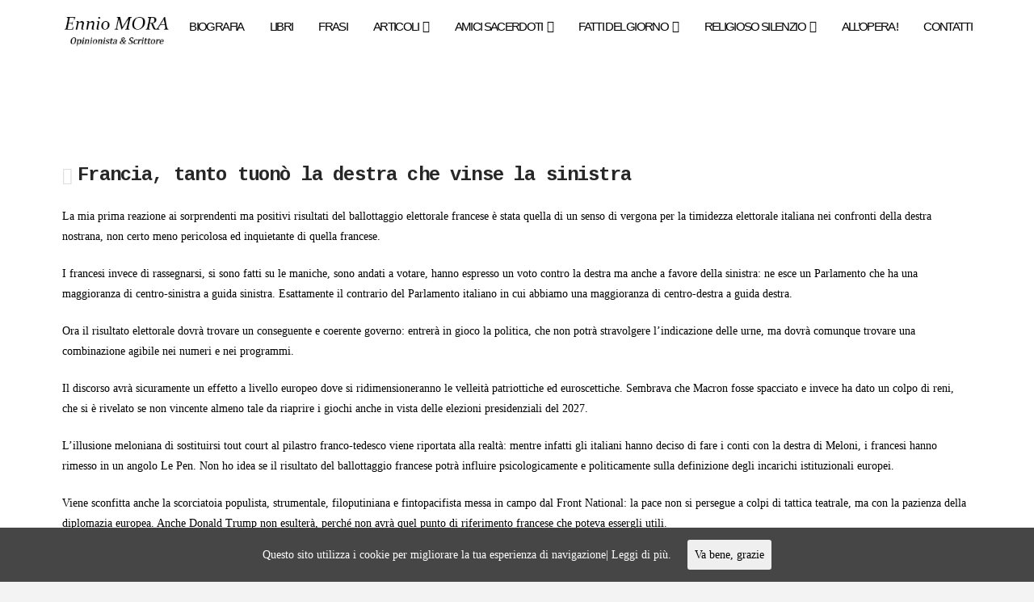

--- FILE ---
content_type: text/html; charset=UTF-8
request_url: http://www.enniomora.it/2024/07/francia-tanto-tuono-la-destra-che-vinse-la-sinistra/
body_size: 11507
content:





<!DOCTYPE html>
<!--[if IE 9]><html class="no-js ie9" lang="it-IT"><![endif]-->
<!--[if gt IE 9]><!--><html class="no-js" lang="it-IT"><!--<![endif]-->

<head>
  
<meta charset="UTF-8">
<meta name="viewport" content="width=device-width, initial-scale=1.0">
<title>Francia, tanto tuonò la destra che vinse la sinistra | Ennio MORA</title>
<link rel="pingback" href="http://www.enniomora.it/xmlrpc.php"><link rel="shortcut icon" href="//www.enniomora.it/wp-content/uploads/2017/02/login1.jpg"><link rel="apple-touch-icon-precomposed" href="//www.enniomora.it/wp-content/uploads/2017/02/login1.jpg"><meta name="msapplication-TileColor" content="#ffffff"><meta name="msapplication-TileImage" content="//www.enniomora.it/wp-content/uploads/2017/02/login1.jpg">
<!-- All in One SEO Pack 2.3.11.3 by Michael Torbert of Semper Fi Web Design[262,334] -->
<meta name="keywords"  content="fatti del giorno" />

<link rel="canonical" href="http://www.enniomora.it/2024/07/francia-tanto-tuono-la-destra-che-vinse-la-sinistra/" />
			<script>
			(function(i,s,o,g,r,a,m){i['GoogleAnalyticsObject']=r;i[r]=i[r]||function(){
			(i[r].q=i[r].q||[]).push(arguments)},i[r].l=1*new Date();a=s.createElement(o),
			m=s.getElementsByTagName(o)[0];a.async=1;a.src=g;m.parentNode.insertBefore(a,m)
			})(window,document,'script','//www.google-analytics.com/analytics.js','ga');

			ga('create', 'UA-92186294-1', 'auto');
			
			ga('send', 'pageview');
			</script>
<!-- /all in one seo pack -->
<link rel='dns-prefetch' href='//maps.google.com' />
<link rel='dns-prefetch' href='//fonts.googleapis.com' />
<link rel='dns-prefetch' href='//s.w.org' />
<link rel="alternate" type="application/rss+xml" title="Ennio MORA &raquo; Feed" href="http://www.enniomora.it/feed/" />
<link rel="alternate" type="application/rss+xml" title="Ennio MORA &raquo; Feed dei commenti" href="http://www.enniomora.it/comments/feed/" />
		<script type="text/javascript">
			window._wpemojiSettings = {"baseUrl":"https:\/\/s.w.org\/images\/core\/emoji\/13.0.0\/72x72\/","ext":".png","svgUrl":"https:\/\/s.w.org\/images\/core\/emoji\/13.0.0\/svg\/","svgExt":".svg","source":{"concatemoji":"http:\/\/www.enniomora.it\/wp-includes\/js\/wp-emoji-release.min.js?ver=5.5.17"}};
			!function(e,a,t){var n,r,o,i=a.createElement("canvas"),p=i.getContext&&i.getContext("2d");function s(e,t){var a=String.fromCharCode;p.clearRect(0,0,i.width,i.height),p.fillText(a.apply(this,e),0,0);e=i.toDataURL();return p.clearRect(0,0,i.width,i.height),p.fillText(a.apply(this,t),0,0),e===i.toDataURL()}function c(e){var t=a.createElement("script");t.src=e,t.defer=t.type="text/javascript",a.getElementsByTagName("head")[0].appendChild(t)}for(o=Array("flag","emoji"),t.supports={everything:!0,everythingExceptFlag:!0},r=0;r<o.length;r++)t.supports[o[r]]=function(e){if(!p||!p.fillText)return!1;switch(p.textBaseline="top",p.font="600 32px Arial",e){case"flag":return s([127987,65039,8205,9895,65039],[127987,65039,8203,9895,65039])?!1:!s([55356,56826,55356,56819],[55356,56826,8203,55356,56819])&&!s([55356,57332,56128,56423,56128,56418,56128,56421,56128,56430,56128,56423,56128,56447],[55356,57332,8203,56128,56423,8203,56128,56418,8203,56128,56421,8203,56128,56430,8203,56128,56423,8203,56128,56447]);case"emoji":return!s([55357,56424,8205,55356,57212],[55357,56424,8203,55356,57212])}return!1}(o[r]),t.supports.everything=t.supports.everything&&t.supports[o[r]],"flag"!==o[r]&&(t.supports.everythingExceptFlag=t.supports.everythingExceptFlag&&t.supports[o[r]]);t.supports.everythingExceptFlag=t.supports.everythingExceptFlag&&!t.supports.flag,t.DOMReady=!1,t.readyCallback=function(){t.DOMReady=!0},t.supports.everything||(n=function(){t.readyCallback()},a.addEventListener?(a.addEventListener("DOMContentLoaded",n,!1),e.addEventListener("load",n,!1)):(e.attachEvent("onload",n),a.attachEvent("onreadystatechange",function(){"complete"===a.readyState&&t.readyCallback()})),(n=t.source||{}).concatemoji?c(n.concatemoji):n.wpemoji&&n.twemoji&&(c(n.twemoji),c(n.wpemoji)))}(window,document,window._wpemojiSettings);
		</script>
		<style type="text/css">
img.wp-smiley,
img.emoji {
	display: inline !important;
	border: none !important;
	box-shadow: none !important;
	height: 1em !important;
	width: 1em !important;
	margin: 0 .07em !important;
	vertical-align: -0.1em !important;
	background: none !important;
	padding: 0 !important;
}
</style>
	<link rel='stylesheet' id='wp-block-library-css'  href='http://www.enniomora.it/wp-includes/css/dist/block-library/style.min.css?ver=5.5.17' type='text/css' media='all' />
<link rel='stylesheet' id='gutenberg-pdfjs-css'  href='http://www.enniomora.it/wp-content/plugins/pdfjs-viewer-shortcode/inc/../blocks/dist/style.css?ver=2.1.8' type='text/css' media='all' />
<link rel='stylesheet' id='jquery-ui-css'  href='http://www.enniomora.it/wp-content/plugins/contact-form-maker/css/jquery-ui-1.10.3.custom.css?ver=5.5.17' type='text/css' media='all' />
<link rel='stylesheet' id='jquery-ui-spinner-css'  href='http://www.enniomora.it/wp-content/plugins/contact-form-maker/css/jquery-ui-spinner.css?ver=5.5.17' type='text/css' media='all' />
<link rel='stylesheet' id='form_maker_calendar-jos-css'  href='http://www.enniomora.it/wp-content/plugins/contact-form-maker/css/calendar-jos.css?ver=5.5.17' type='text/css' media='all' />
<link rel='stylesheet' id='form_maker_frontend-css'  href='http://www.enniomora.it/wp-content/plugins/contact-form-maker/css/form_maker_frontend.css?ver=5.5.17' type='text/css' media='all' />
<link rel='stylesheet' id='essential-grid-plugin-settings-css'  href='http://www.enniomora.it/wp-content/plugins/essential-grid/public/assets/css/settings.css?ver=2.1.0.1' type='text/css' media='all' />
<link rel='stylesheet' id='tp-open-sans-css'  href='http://fonts.googleapis.com/css?family=Open+Sans%3A300%2C400%2C600%2C700%2C800&#038;ver=5.5.17' type='text/css' media='all' />
<link rel='stylesheet' id='tp-raleway-css'  href='http://fonts.googleapis.com/css?family=Raleway%3A100%2C200%2C300%2C400%2C500%2C600%2C700%2C800%2C900&#038;ver=5.5.17' type='text/css' media='all' />
<link rel='stylesheet' id='tp-droid-serif-css'  href='http://fonts.googleapis.com/css?family=Droid+Serif%3A400%2C700&#038;ver=5.5.17' type='text/css' media='all' />
<link rel='stylesheet' id='cookie-consent-style-css'  href='http://www.enniomora.it/wp-content/plugins/uk-cookie-consent/assets/css/style.css?ver=5.5.17' type='text/css' media='all' />
<link rel='stylesheet' id='uaf_client_css-css'  href='http://www.enniomora.it/wp-content/uploads/useanyfont/uaf.css?ver=1520168022' type='text/css' media='all' />
<link rel='stylesheet' id='spu-public-css-css'  href='http://www.enniomora.it/wp-content/plugins/popups/public/assets/css/public.css?ver=1.7.1' type='text/css' media='all' />
<link rel='stylesheet' id='x-stack-css'  href='http://www.enniomora.it/wp-content/themes/x/framework/css/dist/site/stacks/renew.css?ver=4.6.4' type='text/css' media='all' />
<link rel='stylesheet' id='x-google-fonts-css'  href='//fonts.googleapis.com/css?family=Cousine%3A700&#038;subset=latin%2Clatin-ext&#038;ver=4.6.4' type='text/css' media='all' />
<link rel='stylesheet' id='newsletter-css'  href='http://www.enniomora.it/wp-content/plugins/newsletter/style.css?ver=6.4.5' type='text/css' media='all' />
<!--n2css--><script type='text/javascript' src='http://www.enniomora.it/wp-includes/js/jquery/jquery.js?ver=1.12.4-wp' id='jquery-core-js'></script>
<script type='text/javascript' src='https://maps.google.com/maps/api/js?v=3.exp&#038;key&#038;ver=5.5.17' id='gmap_form_api-js'></script>
<script type='text/javascript' src='http://www.enniomora.it/wp-content/plugins/contact-form-maker/js/if_gmap_front_end.js?ver=5.5.17' id='gmap_form-js'></script>
<script type='text/javascript' src='http://www.enniomora.it/wp-content/plugins/contact-form-maker/js/jelly.min.js?ver=5.5.17' id='jelly.min-js'></script>
<script type='text/javascript' src='http://www.enniomora.it/wp-content/plugins/contact-form-maker/js/file-upload.js?ver=5.5.17' id='file-upload-js'></script>
<script type='text/javascript' src='http://www.enniomora.it/wp-content/plugins/contact-form-maker/js/calendar/calendar.js?ver=5.5.17' id='Calendar-js'></script>
<script type='text/javascript' src='http://www.enniomora.it/wp-content/plugins/contact-form-maker/js/calendar/calendar_function.js?ver=5.5.17' id='calendar_function-js'></script>
<script type='text/javascript' id='main_div_front_end-js-extra'>
/* <![CDATA[ */
var fm_objectL10n = {"plugin_url":"http:\/\/www.enniomora.it\/wp-content\/plugins\/contact-form-maker"};
/* ]]> */
</script>
<script type='text/javascript' src='http://www.enniomora.it/wp-content/plugins/contact-form-maker/js/main_div_front_end.js?ver=cfm-1.8.40' id='main_div_front_end-js'></script>
<script type='text/javascript' src='http://www.enniomora.it/wp-content/themes/x/framework/js/dist/site/x-head.min.js?ver=4.6.4' id='x-site-head-js'></script>
<script type='text/javascript' src='http://www.enniomora.it/wp-content/plugins/cornerstone/assets/dist/js/site/cs-head.min.js?ver=1.3.3' id='cornerstone-site-head-js'></script>
<link rel="https://api.w.org/" href="http://www.enniomora.it/wp-json/" /><link rel="alternate" type="application/json" href="http://www.enniomora.it/wp-json/wp/v2/posts/9640" /><link rel='shortlink' href='http://www.enniomora.it/?p=9640' />
<link rel="alternate" type="application/json+oembed" href="http://www.enniomora.it/wp-json/oembed/1.0/embed?url=http%3A%2F%2Fwww.enniomora.it%2F2024%2F07%2Ffrancia-tanto-tuono-la-destra-che-vinse-la-sinistra%2F" />
<link rel="alternate" type="text/xml+oembed" href="http://www.enniomora.it/wp-json/oembed/1.0/embed?url=http%3A%2F%2Fwww.enniomora.it%2F2024%2F07%2Ffrancia-tanto-tuono-la-destra-che-vinse-la-sinistra%2F&#038;format=xml" />
<style>#wpdevart_lb_overlay{background-color:#000000;} #wpdevart_lb_overlay.wpdevart_opacity{opacity:0.75 !important;} #wpdevart_lb_main_desc{
				 -webkit-transition: opacity 0.3s ease;
				 -moz-transition: opacity 0.3s ease;
				 -o-transition: opacity 0.3s ease;
				 transition: opacity 0.3s ease;} #wpdevart_lb_information_content{
				 -webkit-transition: opacity 0.3s ease;
				 -moz-transition: opacity 0.3s ease;
				 -o-transition: opacity 0.3s ease;
				 transition: opacity 0.3s ease;}
		#wpdevart_lb_information_content{
			width:100%;	
			padding-top:0px;
			padding-bottom:0px;
		}
		#wpdevart_info_counter_of_imgs{
			    display: inline-block;
				padding-left:15px;
				padding-right:4px;
				font-size:20px;
				color:#000000;
		}
		#wpdevart_info_caption{
			    display: inline-block;
				padding-left:15px;
				padding-right:5px;
				font-size:20px;
				color:#000000;
		}
		#wpdevart_info_title{
			    display: inline-block;
				padding-left:5px;
				padding-right:5px;
				font-size:15px;
				color:#000000;
		}
		@-webkit-keyframes rotate {
			to   {-webkit-transform: rotate(360deg);}
			from  {-webkit-transform: rotate(0deg);}
		}
		@keyframes rotate {
			to   {transform: rotate(360deg);}
			from  {transform: rotate(0deg);}
		}
		#wpdevart_lb_loading_img,#wpdevart_lb_loading_img_first{
			-webkit-animation: rotate 2s linear  infinite;
    		animation: rotate 2s linear infinite;
		}
	  </style>      <style id="ctcc-css" type="text/css" media="screen">
				#catapult-cookie-bar {
					box-sizing: border-box;
					max-height: 0;
					opacity: 0;
					z-index: 99999;
					overflow: hidden;
					color: #ddd;
					position: fixed;
					left: 0;
					bottom: 0;
					width: 100%;
					background-color: #464646;
				}
				#catapult-cookie-bar a {
					color: #fff;
				}
				#catapult-cookie-bar .x_close span {
					background-color: ;
				}
				button#catapultCookie {
					background:;
					color: ;
					border: 0; padding: 6px 9px; border-radius: 3px;
				}
				#catapult-cookie-bar h3 {
					color: #ddd;
				}
				.has-cookie-bar #catapult-cookie-bar {
					opacity: 1;
					max-height: 999px;
					min-height: 30px;
				}</style>		<style type="text/css" id="wp-custom-css">
			/*
Puoi aggiungere qui il tuo codice CSS.

Per maggiori informazioni consulta la documentazione (fai clic sull'icona superiore con il punto interrogativo).
*/
.x-colophon.bottom {
    padding: 0;
}
.x-social-global, footer .x-nav, .x-colophon-content {
    float: left;
    display: inline-block;
    width: 100%;
}

.scrittoPost {
    width: 52%;
    height: 85%;
    position: absolute;
    left: 38%;
    top: 1%;
    z-index: 1;
    display: block;
   	
}

.x-header-landmark {
    background-color: #fffff ;
    color: white ;
    visibility: hidden;
}

.x-header-landmark a{
    color: #ffffff ;
 visibility: hidden;
}

.single-post .entry-featured {
     display:none;
}

.ScrittoPost .entry-featured {
     display:none;
}
/*
.x-topbar p {
    margin-bottom: -50px !important;
}

.page #x-section-1 {
    margin-top: -40px !important;
}
*/		</style>
		<style id="x-generated-css" type="text/css">a,h1 a:hover,h2 a:hover,h3 a:hover,h4 a:hover,h5 a:hover,h6 a:hover,.x-comment-time:hover,#reply-title small a,.comment-reply-link:hover,.x-comment-author a:hover,.x-recent-posts a:hover .h-recent-posts{color:hsl(0,0%,0%);}a:hover,#reply-title small a:hover{color:hsl(0,0%,0%);}.entry-title:before{color:#dddddd;}a.x-img-thumbnail:hover,li.bypostauthor > article.comment{border-color:hsl(0,0%,0%);}.flex-direction-nav a,.flex-control-nav a:hover,.flex-control-nav a.flex-active,.x-dropcap,.x-skill-bar .bar,.x-pricing-column.featured h2,.h-comments-title small,.x-pagination a:hover,.x-entry-share .x-share:hover,.entry-thumb,.widget_tag_cloud .tagcloud a:hover,.widget_product_tag_cloud .tagcloud a:hover,.x-highlight,.x-recent-posts .x-recent-posts-img:after,.x-portfolio-filters{background-color:hsl(0,0%,0%);}.x-portfolio-filters:hover{background-color:hsl(0,0%,0%);}.x-main{width:68.79803%;}.x-sidebar{width:24.79803%;}.x-topbar .p-info,.x-topbar .p-info a,.x-topbar .x-social-global a{color:#ffffff;}.x-topbar .p-info a:hover{color:#959baf;}.x-topbar{background-color:hsl(0,0%,100%);}.x-navbar .desktop .x-nav > li:before{padding-top:25px;}.x-navbar .desktop .x-nav > li > a,.x-navbar .desktop .sub-menu li > a,.x-navbar .mobile .x-nav li a{color:hsl(0,0%,0%);}.x-navbar .desktop .x-nav > li > a:hover,.x-navbar .desktop .x-nav > .x-active > a,.x-navbar .desktop .x-nav > .current-menu-item > a,.x-navbar .desktop .sub-menu li > a:hover,.x-navbar .desktop .sub-menu li.x-active > a,.x-navbar .desktop .sub-menu li.current-menu-item > a,.x-navbar .desktop .x-nav .x-megamenu > .sub-menu > li > a,.x-navbar .mobile .x-nav li > a:hover,.x-navbar .mobile .x-nav li.x-active > a,.x-navbar .mobile .x-nav li.current-menu-item > a{color:hsl(0,0%,66%);}.x-btn-navbar,.x-btn-navbar:hover{color:hsl(0,0%,42%);}.x-navbar .desktop .sub-menu li:before,.x-navbar .desktop .sub-menu li:after{background-color:hsl(0,0%,0%);}.x-navbar,.x-navbar .sub-menu{background-color:hsl(0,0%,100%) !important;}.x-btn-navbar,.x-btn-navbar.collapsed:hover{background-color:hsl(0,0%,100%);}.x-btn-navbar.collapsed{background-color:hsl(0,0%,94%);}.x-navbar .desktop .x-nav > li > a:hover > span,.x-navbar .desktop .x-nav > li.x-active > a > span,.x-navbar .desktop .x-nav > li.current-menu-item > a > span{box-shadow:0 2px 0 0 hsl(0,0%,66%);}.x-navbar .desktop .x-nav > li > a{height:44px;padding-top:25px;}.x-navbar .desktop .x-nav > li ul{top:44px;}.x-colophon.bottom{background-color:hsl(0,0%,100%);}.x-colophon.bottom,.x-colophon.bottom a,.x-colophon.bottom .x-social-global a{color:#ffffff;}.h-landmark{font-weight:400;}.x-comment-author a{color:hsl(0,0%,0%);}.x-comment-author a,.comment-form-author label,.comment-form-email label,.comment-form-url label,.comment-form-rating label,.comment-form-comment label,.widget_calendar #wp-calendar caption,.widget_calendar #wp-calendar th,.x-accordion-heading .x-accordion-toggle,.x-nav-tabs > li > a:hover,.x-nav-tabs > .active > a,.x-nav-tabs > .active > a:hover{color:#272727;}.widget_calendar #wp-calendar th{border-bottom-color:#272727;}.x-pagination span.current,.x-portfolio-filters-menu,.widget_tag_cloud .tagcloud a,.h-feature-headline span i,.widget_price_filter .ui-slider .ui-slider-handle{background-color:#272727;}@media (max-width:979px){}body{font-size:14px;font-style:normal;font-weight:400;color:hsl(0,0%,0%);background-color:#f3f3f3;}a:focus,select:focus,input[type="file"]:focus,input[type="radio"]:focus,input[type="submit"]:focus,input[type="checkbox"]:focus{outline:thin dotted #333;outline:5px auto hsl(0,0%,0%);outline-offset:-1px;}h1,h2,h3,h4,h5,h6,.h1,.h2,.h3,.h4,.h5,.h6{font-family:"Cousine",monospace;font-style:normal;font-weight:700;}h1,.h1{letter-spacing:-0.035em;}h2,.h2{letter-spacing:-0.035em;}h3,.h3{letter-spacing:-0.035em;}h4,.h4{letter-spacing:-0.035em;}h5,.h5{letter-spacing:-0.035em;}h6,.h6{letter-spacing:-0.035em;}.w-h{font-weight:700 !important;}.x-container.width{width:88%;}.x-container.max{max-width:1200px;}.x-main.full{float:none;display:block;width:auto;}@media (max-width:979px){.x-main.full,.x-main.left,.x-main.right,.x-sidebar.left,.x-sidebar.right{float:none;display:block;width:auto !important;}}.entry-header,.entry-content{font-size:14px;}body,input,button,select,textarea{font-family:Georgia,Palatino,"Palatino Linotype",Times,"Times New Roman",serif;}h1,h2,h3,h4,h5,h6,.h1,.h2,.h3,.h4,.h5,.h6,h1 a,h2 a,h3 a,h4 a,h5 a,h6 a,.h1 a,.h2 a,.h3 a,.h4 a,.h5 a,.h6 a,blockquote{color:#272727;}.cfc-h-tx{color:#272727 !important;}.cfc-h-bd{border-color:#272727 !important;}.cfc-h-bg{background-color:#272727 !important;}.cfc-b-tx{color:hsl(0,0%,0%) !important;}.cfc-b-bd{border-color:hsl(0,0%,0%) !important;}.cfc-b-bg{background-color:hsl(0,0%,0%) !important;}.x-navbar-inner{min-height:44px;}.x-brand{margin-top:18px;font-family:Georgia,Palatino,"Palatino Linotype",Times,"Times New Roman",serif;font-size:30px;font-style:italic;font-weight:400;letter-spacing:-0.061em;color:hsl(0,0%,0%);}.x-brand:hover,.x-brand:focus{color:hsl(0,0%,0%);}.x-brand img{width:135px;}.x-navbar .x-nav-wrap .x-nav > li > a{font-family:Arial,"Helvetica Neue",Helvetica,sans-serif;font-style:normal;font-weight:400;letter-spacing:-0.11em;text-transform:uppercase;}.x-navbar .desktop .x-nav > li > a{font-size:15px;}.x-navbar .desktop .x-nav > li > a:not(.x-btn-navbar-woocommerce){padding-left:16px;padding-right:16px;}.x-navbar .desktop .x-nav > li > a > span{margin-right:--0.11em;}.x-btn-navbar{margin-top:20px;}.x-btn-navbar,.x-btn-navbar.collapsed{font-size:24px;}@media (max-width:979px){.x-widgetbar{left:0;right:0;}}.x-btn,.button,[type="submit"]{color:#ffffff;border-color:#ac1100;background-color:#ff2a13;margin-bottom:0.25em;text-shadow:0 0.075em 0.075em rgba(0,0,0,0.5);box-shadow:0 0.25em 0 0 #a71000,0 4px 9px rgba(0,0,0,0.75);border-radius:0.25em;}.x-btn:hover,.button:hover,[type="submit"]:hover{color:#ffffff;border-color:#600900;background-color:#ef2201;margin-bottom:0.25em;text-shadow:0 0.075em 0.075em rgba(0,0,0,0.5);box-shadow:0 0.25em 0 0 #a71000,0 4px 9px rgba(0,0,0,0.75);}.x-btn.x-btn-real,.x-btn.x-btn-real:hover{margin-bottom:0.25em;text-shadow:0 0.075em 0.075em rgba(0,0,0,0.65);}.x-btn.x-btn-real{box-shadow:0 0.25em 0 0 #a71000,0 4px 9px rgba(0,0,0,0.75);}.x-btn.x-btn-real:hover{box-shadow:0 0.25em 0 0 #a71000,0 4px 9px rgba(0,0,0,0.75);}.x-btn.x-btn-flat,.x-btn.x-btn-flat:hover{margin-bottom:0;text-shadow:0 0.075em 0.075em rgba(0,0,0,0.65);box-shadow:none;}.x-btn.x-btn-transparent,.x-btn.x-btn-transparent:hover{margin-bottom:0;border-width:3px;text-shadow:none;text-transform:uppercase;background-color:transparent;box-shadow:none;}</style></head>

<body class="post-template-default single single-post postid-9640 single-format-standard x-renew x-navbar-static-active x-full-width-layout-active x-full-width-active x-post-meta-disabled x-v4_6_4 cornerstone-v1_3_3">

  
  <div id="top" class="site">

  
  
  <header class="masthead masthead-inline" role="banner">
    
    

  <div class="x-navbar-wrap">
    <div class="x-navbar">
      <div class="x-navbar-inner">
        <div class="x-container max width">
          
<h1 class="visually-hidden">Ennio MORA</h1>
<a href="http://www.enniomora.it/" class="x-brand img" title="Opinionista &amp; Scrittore">
  <img src="//www.enniomora.it/wp-content/uploads/2023/03/scritta-alta.png" alt="Opinionista &amp; Scrittore"></a>           
<a href="#" class="x-btn-navbar collapsed" data-toggle="collapse" data-target=".x-nav-wrap.mobile">
  <i class="x-icon-bars" data-x-icon="&#xf0c9;"></i>
  <span class="visually-hidden">Navigation</span>
</a>

<nav class="x-nav-wrap desktop" role="navigation">
  <ul id="menu-principale" class="x-nav"><li id="menu-item-58" class="menu-item menu-item-type-post_type menu-item-object-page menu-item-58"><a href="http://www.enniomora.it/biografia/"><span>Biografia</span></a></li>
<li id="menu-item-57" class="menu-item menu-item-type-post_type menu-item-object-page menu-item-57"><a href="http://www.enniomora.it/libri-4/"><span>Libri</span></a></li>
<li id="menu-item-402" class="menu-item menu-item-type-post_type menu-item-object-page menu-item-402"><a href="http://www.enniomora.it/frasi/"><span>Frasi</span></a></li>
<li id="menu-item-355" class="menu-item menu-item-type-custom menu-item-object-custom menu-item-has-children menu-item-355"><a href="#"><span>Articoli</span></a>
<ul class="sub-menu">
	<li id="menu-item-364" class="menu-item menu-item-type-post_type menu-item-object-page menu-item-364"><a href="http://www.enniomora.it/su-varie-riviste/"><span>su varie riviste</span></a></li>
	<li id="menu-item-375" class="menu-item menu-item-type-post_type menu-item-object-page menu-item-375"><a href="http://www.enniomora.it/su-vode-di-parma/"><span>su VOCE DI PARMA</span></a></li>
	<li id="menu-item-396" class="menu-item menu-item-type-post_type menu-item-object-page menu-item-396"><a href="http://www.enniomora.it/agenda-dei-ricordi/"><span>agenda dei ricordi</span></a></li>
</ul>
</li>
<li id="menu-item-438" class="menu-item menu-item-type-custom menu-item-object-custom menu-item-has-children menu-item-438"><a href="#"><span>Amici Sacerdoti</span></a>
<ul class="sub-menu">
	<li id="menu-item-437" class="menu-item menu-item-type-post_type menu-item-object-page menu-item-437"><a href="http://www.enniomora.it/don-ennio-bonati/"><span>Don Ennio BONATI</span></a></li>
	<li id="menu-item-442" class="menu-item menu-item-type-post_type menu-item-object-page menu-item-442"><a href="http://www.enniomora.it/don-luciano-scaccaglia-2/"><span>Don Luciano SCACCAGLIA</span></a></li>
	<li id="menu-item-2853" class="menu-item menu-item-type-post_type menu-item-object-page menu-item-2853"><a href="http://www.enniomora.it/donsergiosacchi1/"><span>Don Sergio SACCHI</span></a></li>
	<li id="menu-item-3298" class="menu-item menu-item-type-post_type menu-item-object-page menu-item-3298"><a href="http://www.enniomora.it/dondomenicomagriok/"><span>Don Domenico MAGRI</span></a></li>
	<li id="menu-item-9612" class="menu-item menu-item-type-post_type menu-item-object-page menu-item-9612"><a href="http://www.enniomora.it/don-james-schianchi/"><span>Don James SCHIANCHI</span></a></li>
</ul>
</li>
<li id="menu-item-561" class="menu-item menu-item-type-post_type menu-item-object-page menu-item-has-children menu-item-561"><a href="http://www.enniomora.it/fatti-del-giorno/"><span>Fatti del giorno</span></a>
<ul class="sub-menu">
	<li id="menu-item-4788" class="menu-item menu-item-type-post_type menu-item-object-page menu-item-4788"><a href="http://www.enniomora.it/libri-4-2/"><span>Raccolte annuali</span></a></li>
</ul>
</li>
<li id="menu-item-2500" class="menu-item menu-item-type-post_type menu-item-object-page menu-item-has-children menu-item-2500"><a href="http://www.enniomora.it/religioso-silenzio/"><span>Religioso Silenzio</span></a>
<ul class="sub-menu">
	<li id="menu-item-6859" class="menu-item menu-item-type-post_type menu-item-object-page menu-item-6859"><a href="http://www.enniomora.it/raccoltareligiososilenzio/"><span>Raccolte annuali</span></a></li>
</ul>
</li>
<li id="menu-item-4927" class="menu-item menu-item-type-post_type menu-item-object-page menu-item-4927"><a href="http://www.enniomora.it/allopera3/"><span>All&#8217;opera !</span></a></li>
<li id="menu-item-52" class="menu-item menu-item-type-post_type menu-item-object-page menu-item-52"><a href="http://www.enniomora.it/contatti/"><span>Contatti</span></a></li>
</ul></nav>

<div class="x-nav-wrap mobile collapse">
  <ul id="menu-principale-1" class="x-nav"><li class="menu-item menu-item-type-post_type menu-item-object-page menu-item-58"><a href="http://www.enniomora.it/biografia/"><span>Biografia</span></a></li>
<li class="menu-item menu-item-type-post_type menu-item-object-page menu-item-57"><a href="http://www.enniomora.it/libri-4/"><span>Libri</span></a></li>
<li class="menu-item menu-item-type-post_type menu-item-object-page menu-item-402"><a href="http://www.enniomora.it/frasi/"><span>Frasi</span></a></li>
<li class="menu-item menu-item-type-custom menu-item-object-custom menu-item-has-children menu-item-355"><a href="#"><span>Articoli</span></a>
<ul class="sub-menu">
	<li class="menu-item menu-item-type-post_type menu-item-object-page menu-item-364"><a href="http://www.enniomora.it/su-varie-riviste/"><span>su varie riviste</span></a></li>
	<li class="menu-item menu-item-type-post_type menu-item-object-page menu-item-375"><a href="http://www.enniomora.it/su-vode-di-parma/"><span>su VOCE DI PARMA</span></a></li>
	<li class="menu-item menu-item-type-post_type menu-item-object-page menu-item-396"><a href="http://www.enniomora.it/agenda-dei-ricordi/"><span>agenda dei ricordi</span></a></li>
</ul>
</li>
<li class="menu-item menu-item-type-custom menu-item-object-custom menu-item-has-children menu-item-438"><a href="#"><span>Amici Sacerdoti</span></a>
<ul class="sub-menu">
	<li class="menu-item menu-item-type-post_type menu-item-object-page menu-item-437"><a href="http://www.enniomora.it/don-ennio-bonati/"><span>Don Ennio BONATI</span></a></li>
	<li class="menu-item menu-item-type-post_type menu-item-object-page menu-item-442"><a href="http://www.enniomora.it/don-luciano-scaccaglia-2/"><span>Don Luciano SCACCAGLIA</span></a></li>
	<li class="menu-item menu-item-type-post_type menu-item-object-page menu-item-2853"><a href="http://www.enniomora.it/donsergiosacchi1/"><span>Don Sergio SACCHI</span></a></li>
	<li class="menu-item menu-item-type-post_type menu-item-object-page menu-item-3298"><a href="http://www.enniomora.it/dondomenicomagriok/"><span>Don Domenico MAGRI</span></a></li>
	<li class="menu-item menu-item-type-post_type menu-item-object-page menu-item-9612"><a href="http://www.enniomora.it/don-james-schianchi/"><span>Don James SCHIANCHI</span></a></li>
</ul>
</li>
<li class="menu-item menu-item-type-post_type menu-item-object-page menu-item-has-children menu-item-561"><a href="http://www.enniomora.it/fatti-del-giorno/"><span>Fatti del giorno</span></a>
<ul class="sub-menu">
	<li class="menu-item menu-item-type-post_type menu-item-object-page menu-item-4788"><a href="http://www.enniomora.it/libri-4-2/"><span>Raccolte annuali</span></a></li>
</ul>
</li>
<li class="menu-item menu-item-type-post_type menu-item-object-page menu-item-has-children menu-item-2500"><a href="http://www.enniomora.it/religioso-silenzio/"><span>Religioso Silenzio</span></a>
<ul class="sub-menu">
	<li class="menu-item menu-item-type-post_type menu-item-object-page menu-item-6859"><a href="http://www.enniomora.it/raccoltareligiososilenzio/"><span>Raccolte annuali</span></a></li>
</ul>
</li>
<li class="menu-item menu-item-type-post_type menu-item-object-page menu-item-4927"><a href="http://www.enniomora.it/allopera3/"><span>All&#8217;opera !</span></a></li>
<li class="menu-item menu-item-type-post_type menu-item-object-page menu-item-52"><a href="http://www.enniomora.it/contatti/"><span>Contatti</span></a></li>
</ul></div>

        </div>
      </div>
    </div>
  </div>

  </header>

    
  
    <header class="x-header-landmark">
      <div class="x-container max width">
        <div class="x-landmark-breadcrumbs-wrap">
          <div class="x-landmark">

                      
              <h1 class="h-landmark"><span>Fatti del giorno</span></h1>

                      
          </div>

          
          
        </div>
      </div>
    </header>

    
  <div class="x-container max width offset">
    <div class="x-main full" role="main">

              
<article id="post-9640" class="post-9640 post type-post status-publish format-standard hentry category-fatti-del-giorno no-post-thumbnail">
  <div class="entry-wrap">
    
<header class="entry-header">
    <h1 class="entry-title">Francia, tanto tuonò la destra che vinse la sinistra</h1>
    </header>        


<div class="entry-content content">


  <p>La mia prima reazione ai sorprendenti ma positivi risultati del ballottaggio elettorale francese è stata quella di un senso di vergona per la timidezza elettorale italiana nei confronti della destra nostrana, non certo meno pericolosa ed inquietante di quella francese.</p>
<p>I francesi invece di rassegnarsi, si sono fatti su le maniche, sono andati a votare, hanno espresso un voto contro la destra ma anche a favore della sinistra: ne esce un Parlamento che ha una maggioranza di centro-sinistra a guida sinistra. Esattamente il contrario del Parlamento italiano in cui abbiamo una maggioranza di centro-destra a guida destra.</p>
<p>Ora il risultato elettorale dovrà trovare un conseguente e coerente governo: entrerà in gioco la politica, che non potrà stravolgere l’indicazione delle urne, ma dovrà comunque trovare una combinazione agibile nei numeri e nei programmi.</p>
<p>Il discorso avrà sicuramente un effetto a livello europeo dove si ridimensioneranno le velleità patriottiche ed euroscettiche. Sembrava che Macron fosse spacciato e invece ha dato un colpo di reni, che si è rivelato se non vincente almeno tale da riaprire i giochi anche in vista delle elezioni presidenziali del 2027.</p>
<p>L’illusione meloniana di sostituirsi tout court al pilastro franco-tedesco viene riportata alla realtà: mentre infatti gli italiani hanno deciso di fare i conti con la destra di Meloni, i francesi hanno rimesso in un angolo Le Pen. Non ho idea se il risultato del ballottaggio francese potrà influire psicologicamente e politicamente sulla definizione degli incarichi istituzionali europei.</p>
<p>Viene sconfitta anche la scorciatoia populista, strumentale, filoputiniana e fintopacifista messa in campo dal Front National: la pace non si persegue a colpi di tattica teatrale, ma con la pazienza della diplomazia europea. Anche Donald Trump non esulterà, perché non avrà quel punto di riferimento francese che poteva essergli utili.</p>
<p>È giusto che il Fronte popolare festeggi una storica vittoria elettorale, ma c’è da augurarsi che non si faccia prendere dalla tentazione di una radicalizzazione parlamentare, preludio ad una pericolosa ingovernabilità. Il risultato elettorale dovrà essere gestito politicamente con coerenza ed equilibrio senza sprecare quello spirito unitario che ha consentito di sbarrare il passo alla destra e senza esorcizzare la risuscitata area centrista macroniana. Auspico un compromesso storico francese ai più alti livelli sociali possibili.</p>
<p>Mi godo al momento questa affermazione della sinistra, poi si vedrà. Il peggio è stato scongiurato, il meglio è stato prospettato, il massimo andrà calibrato. Non intendo fantasticare, ma almeno prendere un brodo servito dai nostri cugini.</p>
<p>La convivenza degli italiani con i cugini francesi e viceversa non è mai stata troppo facile e serena: ci si odia cordialmente. Ricordo come mia sorella, nella sua solita schiettezza di giudizio, una volta si lasciò andare e parlò di “quegli stronzoni di Francesi”: forse non sbagliava di molto.  Speriamo che l’evento elettorale di cui sopra possa ridimensionare questa latente conflittualità. Dobbiamo avere l’umiltà di rivedere lo schema ed accettare una lezione politica, istituzionale, democratica ed antifascista che ci arriva dalla Francia.  Forse qualcosa sta cambiando!? In Gran Bretagna stravince una sinistra molto moderata, ma sempre sinistra è; in Francia vince una sinistra spinta, ma sempre sinistra è. Speriamo che questa tendenza non diventi una pia illusione. Ora dovrebbe toccare all’Italia…</p>
<p>&nbsp;</p>
<p>&nbsp;</p>
<p>&nbsp;</p>
  

</div>


  </div>
</article>        
      
    </div>

          

    <div align="center">
 
  <div class="x-nav-articles">

          <a href="http://www.enniomora.it/2024/07/il-piacere-dellonesta-rinuncia/" title="" class="prev">
        <i class="x-icon-arrow-left" data-x-icon="&#xf060;"></i>      </a>
    
          <a href="http://www.enniomora.it/2024/07/la-pace-dei-sepolcri-veri-e-di-quelli-imbiancati/" title="" class="next">
        <i class="x-icon-arrow-right" data-x-icon="&#xf061;"></i>      </a>
    
  </div>

  </div>

  </div>



  
    

  <a class="x-scroll-top right fade" href="#top" title="Back to Top">
    <i class="x-icon-angle-up" data-x-icon="&#xf106;"></i>
  </a>

  <script>

  jQuery(document).ready(function($) {

    var windowObj            = $(window);
    var body                 = $('body');
    var bodyOffsetBottom     = windowObj.scrollBottom();             // 1
    var bodyHeightAdjustment = body.height() - bodyOffsetBottom;     // 2
    var bodyHeightAdjusted   = body.height() - bodyHeightAdjustment; // 3
    var scrollTopAnchor      = $('.x-scroll-top');

    function sizingUpdate(){
      var bodyOffsetTop = windowObj.scrollTop();
      if ( bodyOffsetTop > ( bodyHeightAdjusted * 0.75 ) ) {
        scrollTopAnchor.addClass('in');
      } else {
        scrollTopAnchor.removeClass('in');
      }
    }

    windowObj.bind('scroll', sizingUpdate).resize(sizingUpdate);
    sizingUpdate();

    scrollTopAnchor.click(function(){
      $('html,body').animate({ scrollTop: 0 }, 850, 'easeInOutExpo');
      return false;
    });

  });

  </script>

  

  
    <footer class="x-colophon bottom" role="contentinfo">
      <div class="x-container max width">

        
        
                  <div class="x-colophon-content">
            <a href="https://www.facebook.com/EnnioMora-545396562593179/">
<img title="Facebook" alt="Facebook" height="20" width="20"src="http://www.enniomora.it/wp-content/uploads/2019/02/facebook-logo-png-transparent-background-small-1945.png" </a>
<a href="https://www.twitter.com/EnnioMora">
<img title="Twitter" alt="Twitter" height="20" width="20" src="http://www.enniomora.it/wp-content/uploads/2019/02/image_preview.png"
</a>
<br><br>
<p style=color:black>ENNIO MORA © 2017
Iniziativa editoriale a scopo 
divulgativo  Vietata ogni riproduzione o duplicazione con qualsiasi mezzo a scopo commerciale.</p>
          </div>
        
      </div>
    </footer>

  

  
  </div> <!-- END #top.site -->

  
<!-- analytics-code google analytics tracking code --><script>
	(function(i,s,o,g,r,a,m){i['GoogleAnalyticsObject']=r;i[r]=i[r]||function(){
			(i[r].q=i[r].q||[]).push(arguments)},i[r].l=1*new Date();a=s.createElement(o),
		m=s.getElementsByTagName(o)[0];a.async=1;a.src=g;m.parentNode.insertBefore(a,m)
	})(window,document,'script','//www.google-analytics.com/analytics.js','ga');

	ga('create', 'UA-92186294-1', 'auto');
	ga('send', 'pageview');

</script><!--  --><link rel='stylesheet' id='wpdevart_lightbox_front_end_css-css'  href='http://www.enniomora.it/wp-content/plugins/lightbox-popup/includes/style/wpdevart_lightbox_front.css?ver=5.5.17' type='text/css' media='all' />
<link rel='stylesheet' id='wpdevart_lightbox_effects-css'  href='http://www.enniomora.it/wp-content/plugins/lightbox-popup/includes/style/effects_lightbox.css?ver=5.5.17' type='text/css' media='all' />
<script type='text/javascript' src='http://www.enniomora.it/wp-includes/js/jquery/ui/widget.min.js?ver=1.11.4' id='jquery-ui-widget-js'></script>
<script type='text/javascript' src='http://www.enniomora.it/wp-includes/js/jquery/ui/core.min.js?ver=1.11.4' id='jquery-ui-core-js'></script>
<script type='text/javascript' src='http://www.enniomora.it/wp-includes/js/jquery/ui/mouse.min.js?ver=1.11.4' id='jquery-ui-mouse-js'></script>
<script type='text/javascript' src='http://www.enniomora.it/wp-includes/js/jquery/ui/slider.min.js?ver=1.11.4' id='jquery-ui-slider-js'></script>
<script type='text/javascript' src='http://www.enniomora.it/wp-includes/js/jquery/ui/button.min.js?ver=1.11.4' id='jquery-ui-button-js'></script>
<script type='text/javascript' src='http://www.enniomora.it/wp-includes/js/jquery/ui/spinner.min.js?ver=1.11.4' id='jquery-ui-spinner-js'></script>
<script type='text/javascript' src='http://www.enniomora.it/wp-includes/js/jquery/ui/effect.min.js?ver=1.11.4' id='jquery-effects-core-js'></script>
<script type='text/javascript' src='http://www.enniomora.it/wp-includes/js/jquery/ui/effect-shake.min.js?ver=1.11.4' id='jquery-effects-shake-js'></script>
<script type='text/javascript' id='cookie-consent-js-extra'>
/* <![CDATA[ */
var ctcc_vars = {"expiry":"365","method":"1","version":"1"};
/* ]]> */
</script>
<script type='text/javascript' src='http://www.enniomora.it/wp-content/plugins/uk-cookie-consent/assets/js/uk-cookie-consent-js.js?ver=2.3.0' id='cookie-consent-js'></script>
<script type='text/javascript' id='spu-public-js-extra'>
/* <![CDATA[ */
var spuvar = {"is_admin":"","disable_style":"","safe_mode":"","ajax_mode":"1","ajax_url":"http:\/\/www.enniomora.it\/wp-admin\/admin-ajax.php","ajax_mode_url":"http:\/\/www.enniomora.it\/?spu_action=spu_load&lang=","pid":"9640","is_front_page":"","is_category":"","site_url":"http:\/\/www.enniomora.it","is_archive":"","is_search":"","seconds_confirmation_close":"5"};
var spuvar_social = [];
/* ]]> */
</script>
<script type='text/javascript' src='http://www.enniomora.it/wp-content/plugins/popups/public/assets/js/min/public-min.js?ver=1.7.1' id='spu-public-js'></script>
<script type='text/javascript' src='http://www.enniomora.it/wp-content/themes/x/framework/js/dist/site/x-body.min.js?ver=4.6.4' id='x-site-body-js'></script>
<script type='text/javascript' src='http://www.enniomora.it/wp-includes/js/comment-reply.min.js?ver=5.5.17' id='comment-reply-js'></script>
<script type='text/javascript' src='http://www.enniomora.it/wp-content/plugins/cornerstone/assets/dist/js/site/cs-body.min.js?ver=1.3.3' id='cornerstone-site-body-js'></script>
<script type='text/javascript' id='newsletter-subscription-js-extra'>
/* <![CDATA[ */
var newsletter = {"messages":{"email_error":"Email address is not correct","name_error":"Name is required","surname_error":"Last name is required","profile_error":"A mandatory field is not filled in","privacy_error":"You must accept the privacy policy"},"profile_max":"20"};
/* ]]> */
</script>
<script type='text/javascript' src='http://www.enniomora.it/wp-content/plugins/newsletter/subscription/validate.js?ver=6.4.5' id='newsletter-subscription-js'></script>
<script type='text/javascript' src='http://www.enniomora.it/wp-includes/js/wp-embed.min.js?ver=5.5.17' id='wp-embed-js'></script>
<script type='text/javascript' id='wpdevart_lightbox_front_end_js-js-extra'>
/* <![CDATA[ */
var wpdevart_lb_variables = {"eneble_lightbox_content":"enable","overlay_transparency_prancent":"75","enable_video_popuping":"enable","popup_background_color":"#ffffff","popup_loading_image":"http:\/\/www.enniomora.it\/wp-content\/plugins\/lightbox-popup\/images\/popup_loading.png","popup_initial_width":"300","popup_initial_height":"300","popup_youtube_width":"640","popup_youtube_height":"410","popup_vimeo_width":"640","popup_vimeo_height":"410","popup_max_width":"5000","popup_max_height":"5000","popup_position":"5","popup_fixed_position":"true","popup_outside_margin":"0","popup_border_width":"2","popup_border_color":"#000000","popup_border_radius":"20","control_buttons_show":"true","control_buttons_show_in_content":"true","control_buttons_height":"40","control_buttons_line_bg_color":"#000000","control_button_prev_img_src":"http:\/\/www.enniomora.it\/wp-content\/plugins\/lightbox-popup\/images\/contorl_buttons\/prev.png","control_button_prev_hover_img_src":"http:\/\/www.enniomora.it\/wp-content\/plugins\/lightbox-popup\/images\/contorl_buttons\/prev_hover.png","control_button_next_img_src":"http:\/\/www.enniomora.it\/wp-content\/plugins\/lightbox-popup\/images\/contorl_buttons\/next.png","control_button_next_hover_img_src":"http:\/\/www.enniomora.it\/wp-content\/plugins\/lightbox-popup\/images\/contorl_buttons\/next_hover.png","control_button_download_img_src":"http:\/\/www.enniomora.it\/wp-content\/plugins\/lightbox-popup\/images\/contorl_buttons\/download.png","control_button_download_hover_img_src":"http:\/\/www.enniomora.it\/wp-content\/plugins\/lightbox-popup\/images\/contorl_buttons\/download_hover.png","control_button_innewwindow_img_src":"http:\/\/www.enniomora.it\/wp-content\/plugins\/lightbox-popup\/images\/contorl_buttons\/innewwindow.png","control_button_innewwindow_hover_img_src":"http:\/\/www.enniomora.it\/wp-content\/plugins\/lightbox-popup\/images\/contorl_buttons\/innewwindow_hover.png","control_button_fullwidth_img_src":"http:\/\/www.enniomora.it\/wp-content\/plugins\/lightbox-popup\/images\/contorl_buttons\/fullwidth.png","control_button_fullwidht_hover_img_src":"http:\/\/www.enniomora.it\/wp-content\/plugins\/lightbox-popup\/images\/contorl_buttons\/fullwidth_hover.png","control_button_fullwidthrest_img_src":"http:\/\/www.enniomora.it\/wp-content\/plugins\/lightbox-popup\/images\/contorl_buttons\/fullwidthreset.png","control_button_fullwidhtrest_hover_img_src":"http:\/\/www.enniomora.it\/wp-content\/plugins\/lightbox-popup\/images\/contorl_buttons\/fullwidthreset_hover.png","control_button_close_img_src":"http:\/\/www.enniomora.it\/wp-content\/plugins\/lightbox-popup\/images\/contorl_buttons\/close.png","control_button_close_hover_img_src":"http:\/\/www.enniomora.it\/wp-content\/plugins\/lightbox-popup\/images\/contorl_buttons\/close_hover.png","information_panel_show":"true","information_panel_padding_top":"0","information_panel_padding_bottom":"0","information_panel_show_in_content":"true","information_panel_bg_color":"#000000","information_panel_default_transparency":"80","information_panel_hover_trancparency":"100","information_panel_count_image_after_text":"Image","information_panel_count_image_middle_text":"of","information_panel_count_padding_left":"15","information_panel_count_padding_right":"4","information_panel_count_font_size":"20","information_panel_desc_padding_left":"15","information_panel_desc_padding_right":"5","information_panel_desc_font_size":"20","information_panel_desc_show_if_not":"true","information_panel_text_for_no_caption":"No Caption","information_panel_title_padding_left":"5","information_panel_title_padding_right":"5","information_panel_title_font_size":"15","information_panel_title_show_if_not":"true","information_panel_text_for_no_title":"No Title","information_panel_ordering":"{\"count\":[1,\"count\"],\"title\":[0,\"title\"],\"caption\":[0,\"caption\"]}"};
/* ]]> */
</script>
<script type='text/javascript' src='http://www.enniomora.it/wp-content/plugins/lightbox-popup/includes/javascript/wpdevart_lightbox_front.js?ver=1.0' id='wpdevart_lightbox_front_end_js-js'></script>
			
				<script type="text/javascript">
					jQuery(document).ready(function($){
												if(!catapultReadCookie("catAccCookies")){ // If the cookie has not been set then show the bar
							$("html").addClass("has-cookie-bar");
							$("html").addClass("cookie-bar-bottom-bar");
							$("html").addClass("cookie-bar-bar");
													}
																			ctccFirstPage();
											});
				</script>
			
			<div id="catapult-cookie-bar" class=""><div class="ctcc-inner "><span class="ctcc-left-side">Questo sito utilizza i cookie per migliorare la tua esperienza di navigazione <a class="ctcc-more-info-link" tabindex=0 target="_blank" href="http://www.enniomora.it/cookie-policy/">| Leggi di più.</a></span><span class="ctcc-right-side"><button id="catapultCookie" tabindex=0 onclick="catapultAcceptCookies();">Va bene, grazie</button></span></div><!-- custom wrapper class --></div><!-- #catapult-cookie-bar -->
  
  
</body>
</html>

--- FILE ---
content_type: text/css
request_url: https://www.enniomora.it/wp-content/uploads/useanyfont/uaf.css?ver=1520168022
body_size: 86
content:
			@font-face {
				font-family: 'tempus';
				font-style: normal;
				src: url('/wp-content/uploads/useanyfont/180304115451tempus.eot');
				src: local('tempus'), url('/wp-content/uploads/useanyfont/180304115451tempus.eot') format('embedded-opentype'), url('/wp-content/uploads/useanyfont/180304115451tempus.woff') format('woff');
			}
            
            .tempus{font-family: 'tempus' !important;}
            
		